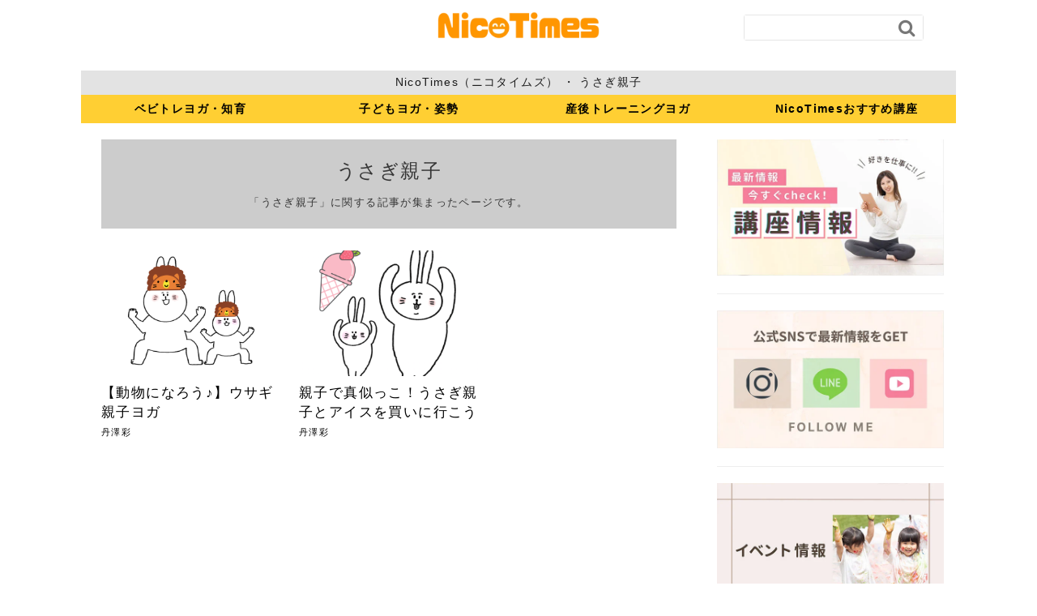

--- FILE ---
content_type: text/html; charset=utf-8
request_url: https://nicotimes.jp/tags/%E3%81%86%E3%81%95%E3%81%8E%E8%A6%AA%E5%AD%90
body_size: 7098
content:
<!DOCTYPE html>









<html>
  <head>
 <!-- Global site tag (gtag.js) - Google Analytics GA4 -->
<script async src="https://www.googletagmanager.com/gtag/js?id=G-MW302VNSQW"></script>
<script>
  window.dataLayer = window.dataLayer || [];
  function gtag(){dataLayer.push(arguments);}
  gtag('js', new Date());

  gtag('config', 'G-MW302VNSQW');
</script>

<!-- Global site tag (gtag.js) - Google Analytics UA  -->
<script async src="https://www.googletagmanager.com/gtag/js?id=UA-211559221-1"></script>
<script>
  window.dataLayer = window.dataLayer || [];
  function gtag(){dataLayer.push(arguments);}
  gtag('js', new Date());

  gtag('config', 'UA-211559221-1');
</script>


<meta name="google-site-verification" content="YMpvVOkU4bg2TiJaFS1Cevxa0V6uiG4DFJbGkuVSpd8" />


<!-- Facebook Pixel Code -->
<script>
!function(f,b,e,v,n,t,s)
{if(f.fbq)return;n=f.fbq=function(){n.callMethod?
n.callMethod.apply(n,arguments):n.queue.push(arguments)};
if(!f._fbq)f._fbq=n;n.push=n;n.loaded=!0;n.version='2.0';
n.queue=[];t=b.createElement(e);t.async=!0;
t.src=v;s=b.getElementsByTagName(e)[0];
s.parentNode.insertBefore(t,s)}(window, document,'script',
'https://connect.facebook.net/en_US/fbevents.js');
fbq('init', '160086796231282');
fbq('track', 'PageView');
</script>
<noscript><img height="1" width="1" style="display:none"
src="https://www.facebook.com/tr?id=160086796231282&ev=PageView&noscript=1"
/></noscript>
<!-- End Facebook Pixel Code -->

      
    <!-- headタグ内の上部に挿入されます -->

    <meta charset="UTF-8">
    <title>うさぎ親子 - NicoTimes（ニコタイムズ）</title>
    <link rel="stylesheet" href="//cdn.jsdelivr.net/fontawesome/4.7.0/css/font-awesome.min.css">
    <link rel="stylesheet" media="screen" href="https://cdn.clipkit.co/clipkit/stylesheets/application-1.0.css">
    
    
    <link rel="stylesheet" media="screen" href="https://cdn.clipkit.co/tenants/387/resources/assets/000/000/327/original/desktop_style.css?1635147382">
    
    
    <script src="https://cdn.clipkit.co/clipkit/javascripts/default-1.0.js"></script>
    <script src="https://cdn.clipkit.co/tenants/387/resources/assets/000/000/329/original/backtop.js?1635147383"></script>
    
    <link href="https://cdn.clipkit.co/tenants/387/sites/favicons/000/000/001/square/7ce87e1a-e7b7-4969-a2d5-31344343f3e1.png?1635149509" rel="shortcut icon" type="image/vnd.microsoft.icon">
    <link rel="apple-touch-icon" href="https://cdn.clipkit.co/tenants/387/sites/touch_icons/000/000/001/square/2d7b4713-a6e4-42cd-a5ff-ccd495e72900.png?1635149509">
    
  <link rel="canonical" href="https://nicotimes.jp/tags/%E3%81%86%E3%81%95%E3%81%8E%E8%A6%AA%E5%AD%90">
  <meta name="description" content="">
  <meta name="twitter:card" content="summary">
  <meta name="twitter:domain" content="nicotimes.jp">
  <meta name="twitter:title" content="うさぎ親子 - NicoTimes（ニコタイムズ）">
  <meta name="twitter:image" content="https://cdn.clipkit.co/clipkit/images/medium/missing.png">
  <meta name="twitter:description" content="">
  <meta property="og:site_name" content="NicoTimes（ニコタイムズ）">
  <meta property="og:title" content="うさぎ親子">
  <meta property="og:description" content="">
  <meta property="og:type" content="website">
  <meta property="og:url" content="https://nicotimes.jp/tags/%E3%81%86%E3%81%95%E3%81%8E%E8%A6%AA%E5%AD%90">
  <meta property="og:image" content="https://cdn.clipkit.co/clipkit/images/large/missing.png">

    <!-- headタグ内の下部に挿入されます -->

  <meta name="csrf-param" content="authenticity_token" />
<meta name="csrf-token" content="loCy2vaYZD9zwhkITS7IvWuJ8vZOcFwghTB7qenK4U8kbYOOqmzutjQoGPPGAW0cX8jN9k1TV2GjHgXxvwQ1kw" /><script>window.routing_root_path = '';
window.site_name = 'media';
I18n.defaultLocale = 'ja';
I18n.locale = 'ja';</script></head>

  <body class="device-desktop">
  <!-- bodyタグ内の上部に挿入されます -->

  
  <header>
    <div class="inner">
    
        
<!-- <div class="mypage">
            <a href="/mypage">マイページ</a>
        </div>
-->
        
        <div class="search-form">
            <form action="/search" role="search" class="navbar-form navbar-left navbar-input-group">
                <div class="form_area clearfix">
                    <input type="text" id="keyword-search" name="q" value="">
                    <button type="submit">
                        <span class="fa fa-search text-muted"></span>
                    </button>
                </div>
            </form>
        </div>
        
        
        <div class="logo_area">
        
            <p class="logo"><a href="https://nicotimes.jp/"><img src="https://cdn.clipkit.co/tenants/387/sites/logos/000/000/001/logo_sm/064daa7e-16bf-4bb3-a296-127310510fa2.png?1630661607" alt="NicoTimes（ニコタイムズ）" /></a></p>
        
        </div>
        
    </div>
    
<link href="https://cdnjs.cloudflare.com/ajax/libs/lightbox2/2.11.4/css/lightbox.css" rel="stylesheet">
<script src="https://ajax.googleapis.com/ajax/libs/jquery/3.6.0/jquery.min.js" defer></script>
<script src="https://cdnjs.cloudflare.com/ajax/libs/lightbox2/2.11.4/js/lightbox.min.js" defer type="text/javascript"></script>

    
</header>


  <center>
    <nav id="gnav">
      
<div style="width:100%;height:30px;background:#e3e3e3;">
  <center><span style="vertical-align:-50%;">NicoTimes（ニコタイムズ） ・ うさぎ親子 </span>
  </center></div> 

      
    

   <center> <ul>
<div style="width:100%;height:35px;background:#ffcf33;">
<center>

<li style="width:25%"><a href="https://nicotimes.jp/baby">ベビトレヨガ・知育</a></li>
<li style="width:25%"><a href="https://nicotimes.jp/child">子どもヨガ・姿勢</a></li>
<li style="width:25%"><a href="https://nicotimes.jp/Postpartum">産後トレーニングヨガ</a></li>
<li style="width:25%"><a href="https://nicotimes.jp/lesson"> NicoTimesおすすめ講座</a></li>　　
</center>


        
        
    </ul></center>
</nav>
    </center>



    <script>
      function getUrlVars() {
        var vars = [], max = 0, hash = "", array = "";
        var url = window.location.search;
        hash  = url.slice(1).split('&'); max = hash.length;
        for (var i = 0; i < max; i++) {
          array = hash[i].split('='); vars.push(array[0]); vars[array[0]] = array[1];
        }
        return vars;
      }
      var val = getUrlVars();
      if (val['q']) document.getElementById('nav-keyword-search').value = decodeURIComponent(val['q']).replace('+', ' ');
    </script>

    <div id="sb-site">
      <!--  noindex -->
<meta name="robots" content="noindex">

  



<div id="contents-body" class="clearfix">

    
    <div id="left_column">

        
        <main id="category">

                    
            <section class="category_name">
                <h1>うさぎ親子</h1>
                <p>「うさぎ親子」に関する記事が集まったページです。</p>
            </section>
            
            
            <section class="list-type01">

                
                
                    <ul class="article_list cleafix">
                        
                        
                        <li class="clearfix">
                            <a href="https://nicotimes.jp/child/mIEEy">
                                <div class="article_img" style="background-image: url(https://cdn.clipkit.co/tenants/387/articles/images/000/000/083/medium/d28fbf23-bb85-4901-90ca-8adaf32b880f.png?1646747397);"></div>
                                <h2 class="title">【動物になろう♪】ウサギ親子ヨガ</h2>
                                <p class="description"></p>
                                <p class="name">丹澤彩</p>
                            </a>
                        </li>
                        
                        <li class="clearfix">
                            <a href="https://nicotimes.jp/child/48C0P">
                                <div class="article_img" style="background-image: url(https://cdn.clipkit.co/tenants/387/articles/images/000/000/072/medium/82de2a16-8ad0-48ce-8bc4-76e1f66d13b6.png?1643090626);"></div>
                                <h2 class="title">親子で真似っこ！うさぎ親子とアイスを買いに行こう</h2>
                                <p class="description"></p>
                                <p class="name">丹澤彩</p>
                            </a>
                        </li>
                        
                        
                    </ul>
                <div class="clearfix paginate text-center"><div class="pull-right num-lines">2 件</div></div>
            </section>
            
    
        </main>
        

    </div>
    

    
    <div id="sidebar">
    
<!--
    
<p>
<a href="URL"><img src="" width="100%" alt=" "></a>
<br>

</p>


-->
    

 
<p>
<center>

<center>
<!-- banner -->
<table id="202" width="280"  border="0" cellpadding="0" cellspacing="0" >
<center>
  <tr>
    <td>
      <a href="https://nicotimes.jp/NicoTimes"><img src="https://cdn.clipkit.co/tenants/387/resources/assets/000/000/475/original/lesson_info.jpg?1725777009" width="280" alt="学びたい方へのおすすめ講座"></a>
      <hr>
    </td>
  </tr>
</center>
</table>


<!-- SNS Slice -->
<table id="201" width="280" height="168" border="0" cellpadding="0" cellspacing="0" bgcolor="#FFF0E8">
<center>
	<tr>
		<td colspan="3" bgcolor="#FFF0E8">
			<img src="https://cdn.clipkit.co/tenants/387/resources/assets/000/000/479/original/lesson_info_01.jpg?1725777886" width="280" alt=""></td>
	</tr>
	<tr>
		<td><a href="https://www.instagram.com/nicotimes.family/?hl=ja">
			<img src="https://cdn.clipkit.co/tenants/387/resources/assets/000/000/478/original/lesson_info_02.jpg?1725777885" width="98" alt=""></a></td>
		<td><a href="https://lin.ee/YWxd9Sw">
			<img src="https://cdn.clipkit.co/tenants/387/resources/assets/000/000/477/original/lesson_info_03.jpg?1725777885" width="84" alt=""></a></td>
		<td><a href="https://youtube.com/channel/UC0aLwrfM91wNq6bXUgLpNJQ">
			<img src="https://cdn.clipkit.co/tenants/387/resources/assets/000/000/476/original/lesson_info_04.png?1725777885" width="98" alt=""></a></td>
	</tr>
</center>
</table>

<!-- banner -->
<table id="202" width="280"  border="0" cellpadding="0" cellspacing="0" >
<center>
  <tr><td>
<hr>
<a href="https://nicotimes.jp/event"><img src="https://cdn.clipkit.co/tenants/387/resources/assets/000/000/473/original/lesson_event.jpg?1725777009" width="280" alt="イベント&講座"></a>
<hr>
<a href="https://nicotimes.jp/FIeSB"><img src="https://cdn.clipkit.co/tenants/387/resources/assets/000/000/472/original/lesson_teacher.jpg?1725777008" width="280" alt="ニコタイムズ講師紹介"></a>
<hr>
<a href="https://drive.google.com/file/d/1HPLAGjIZ223PpusafmemoPLfIZR6exMC/view?usp=drivesdk" target="_blank"><img src="https://cdn.clipkit.co/tenants/387/resources/assets/000/000/481/original/lesson_panf.jpg?1725955087" width="280" alt="NicoTimesとは？冊子紹介DL"></a><br>

</td></tr>
</center>
</table>
</center>

</center>
</p>
<br>
 



    
    <section>
        <h2 class="ttl mb10"><font size="4" style="font-family: 'ＭＳ ゴシック', 'MS Gothic', 'Osaka－等幅', Osaka-mono, monospace">人気記事ランキング</font></h2>

<div style="width:100%;height:1px;background:#997817;"></div>
<br> 
            <ul class="article_list">
                
                
                
            
                    <li class="clearfix">
                        <a href="/NicoTimes/ZcZVx">
                            <div class="thumb">
                                <span>1</span>
                                <img src="https://cdn.clipkit.co/tenants/387/item_images/images/000/005/786/square/33c78c03-5345-448c-973b-e962020a0462.jpg?1767937771" alt="&lt;2026年&gt;認定講師募集！" />
                            </div>
                            <div class="txt">
                                <h3 class="title">&lt;2026年&gt;認定講師募集！</h3>
                                <p class="author">ニコタイムズ</p>
                            </div>
                        </a>
                    </li>
                    
                
            
                    <li class="clearfix">
                        <a href="/NicoTimes/q7rmM">
                            <div class="thumb">
                                <span>2</span>
                                <img src="https://cdn.clipkit.co/tenants/387/item_images/images/000/000/134/square/2a6b6cae-6693-4d1e-9438-2769a38570f6.jpg?1752111752" alt="ベビトレヨガ資格講座" />
                            </div>
                            <div class="txt">
                                <h3 class="title">ベビトレヨガ資格講座</h3>
                                <p class="author">ニコタイムズ</p>
                            </div>
                        </a>
                    </li>
                    
                
            
                    <li class="clearfix">
                        <a href="/NicoTimes/owvPb">
                            <div class="thumb">
                                <span>3</span>
                                <img src="https://cdn.clipkit.co/tenants/387/item_images/images/000/004/965/square/e223bc7f-0462-4325-a42f-fbe5d26648c2.jpg?1733112516" alt="【新・活動支援コース】活動の仕方を基礎から学ぶ" />
                            </div>
                            <div class="txt">
                                <h3 class="title">【新・活動支援コース】活動の仕方を基礎から学ぶ</h3>
                                <p class="author">ニコタイムズ</p>
                            </div>
                        </a>
                    </li>
                    
                
            
                    <li class="clearfix">
                        <a href="/baby/xNq4L">
                            <div class="thumb">
                                <span>4</span>
                                <img src="https://cdn.clipkit.co/tenants/387/articles/images/000/000/043/square/c50bb6f1-99d5-42cf-80a8-313db5d18d10.png?1637322755" alt="10秒で完成！割り箸鉄砲で遊ぼう" />
                            </div>
                            <div class="txt">
                                <h3 class="title">10秒で完成！割り箸鉄砲で遊ぼう</h3>
                                <p class="author">丹澤彩</p>
                            </div>
                        </a>
                    </li>
                    
                
            
                    <li class="clearfix">
                        <a href="/Postpartum/KcGnd">
                            <div class="thumb">
                                <span>5</span>
                                <img src="" alt="〈産後ママ・妊婦さん必見〉産褥期にママがすべきこと" />
                            </div>
                            <div class="txt">
                                <h3 class="title">〈産後ママ・妊婦さん必見〉産褥期にママがすべきこと</h3>
                                <p class="author">飯野ともみ</p>
                            </div>
                        </a>
                    </li>
                    
                
                
            </ul>
   <li>more...</li>
    </section>

    
    
<!--
    
        
    <section>
        <h2 class="ttl mb10"><font size="4" style="font-family: 'ＭＳ ゴシック', 'MS Gothic', 'Osaka－等幅', Osaka-mono, monospace">クラシック新着記事</font></h2>

<div style="width:100%;height:1px;background:#997817;"></div>
<br> 

            <ul class="article_list">
                
    
                
            
  
                        <li class="clearfix">
                            <a href="https://nicotimes.jp/NicoTimes/ZcZVx">
                                <div class="article_img" style="background-image: url(https://cdn.clipkit.co/tenants/387/item_images/images/000/005/786/medium/33c78c03-5345-448c-973b-e962020a0462.jpg?1767937771);"></div>
                                <h2 class="title">&lt;2026年&gt;認定講師募集！</h2>
                                <p class="description"></p>
                                <p class="name">ニコタイムズ</p>
                            </a>
                        </li>
                        
                        <li class="clearfix">
                            <a href="https://nicotimes.jp/omUHp">
                                <div class="article_img" style="background-image: url(https://cdn.clipkit.co/tenants/387/articles/images/000/000/898/medium/22a6bf07-f93b-437b-97d8-42ba69801d02.jpg?1765432332);"></div>
                                <h2 class="title">【東京】ベビーヨガ＆キッズヨガが一度に体験できる！親子70組参加の年末スペシャルレッスン【ニコフェス】</h2>
                                <p class="description">0歳からキッズまで楽しめるベビーヨガ・キッズヨガ・産後ヨガが一度に体...</p>
                                <p class="name">ニコタイムズ</p>
                            </a>
                        </li>
                        
                        <li class="clearfix">
                            <a href="https://nicotimes.jp/VLlKz">
                                <div class="article_img" style="background-image: url(https://cdn.clipkit.co/tenants/387/item_images/images/000/000/568/medium/78990867-68cb-49b3-952b-ff46770b80dd.jpg?1635401493);"></div>
                                <h2 class="title">NicoTimesとは？</h2>
                                <p class="description">ヨガ資格講座、イベント開催、異業種コラボなど多方面で開催しています！</p>
                                <p class="name">ニコタイムズ</p>
                            </a>
                        </li>
                        
                        <li class="clearfix">
                            <a href="https://nicotimes.jp/C3gGY">
                                <div class="article_img" style="background-image: url(https://cdn.clipkit.co/tenants/387/articles/images/000/000/865/medium/2b043b2a-4570-441e-b06c-885ea5c38c00.jpg?1756698591);"></div>
                                <h2 class="title">神奈川大学で講座を開催させて頂きます！</h2>
                                <p class="description"></p>
                                <p class="name">ニコタイムズ</p>
                            </a>
                        </li>
                        
                        <li class="clearfix">
                            <a href="https://nicotimes.jp/NicoTimes/q7rmM">
                                <div class="article_img" style="background-image: url(https://cdn.clipkit.co/tenants/387/item_images/images/000/000/134/medium/2a6b6cae-6693-4d1e-9438-2769a38570f6.jpg?1752111752);"></div>
                                <h2 class="title">ベビトレヨガ資格講座</h2>
                                <p class="description"></p>
                                <p class="name">ニコタイムズ</p>
                            </a>
                        </li>
                        
                        <li class="clearfix">
                            <a href="https://nicotimes.jp/NicoTimes/WMwbO">
                                <div class="article_img" style="background-image: url(https://cdn.clipkit.co/tenants/387/item_images/images/000/000/417/medium/468f1a2b-67f8-432e-9d31-f0678d597809.jpg?1634096488);"></div>
                                <h2 class="title">子どもヨガ資格講座</h2>
                                <p class="description"></p>
                                <p class="name">ニコタイムズ</p>
                            </a>
                        </li>
                        
                        <li class="clearfix">
                            <a href="https://nicotimes.jp/NicoTimes/OkZTu">
                                <div class="article_img" style="background-image: url(https://cdn.clipkit.co/tenants/387/item_images/images/000/000/489/medium/66ef9ceb-4b58-4a29-98b8-6c5fce3242bf.jpg?1721350720);"></div>
                                <h2 class="title">産後トレーニングヨガ資格講座</h2>
                                <p class="description"></p>
                                <p class="name">ニコタイムズ</p>
                            </a>
                        </li>
                        
                        <li class="clearfix">
                            <a href="https://nicotimes.jp/NicoTimes/PfTPL">
                                <div class="article_img" style="background-image: url(https://cdn.clipkit.co/tenants/387/item_images/images/000/000/669/medium/335298a6-c8d0-4f7c-9312-f86ba466ac5e.jpg?1692388617);"></div>
                                <h2 class="title">乳幼児脳トレ資格講座</h2>
                                <p class="description"></p>
                                <p class="name">ニコタイムズ</p>
                            </a>
                        </li>
                        
                        <li class="clearfix">
                            <a href="https://nicotimes.jp/NicoTimes/XlmW3">
                                <div class="article_img" style="background-image: url(https://cdn.clipkit.co/tenants/387/item_images/images/000/003/788/medium/b47df553-8aaf-44e3-b682-4ea5ee1883fd.jpg?1765770007);"></div>
                                <h2 class="title">乳幼児の自己肯定感講座</h2>
                                <p class="description"></p>
                                <p class="name">ニコタイムズ</p>
                            </a>
                        </li>
                        
                        <li class="clearfix">
                            <a href="https://nicotimes.jp/NicoTimes/owvPb">
                                <div class="article_img" style="background-image: url(https://cdn.clipkit.co/tenants/387/item_images/images/000/004/965/medium/e223bc7f-0462-4325-a42f-fbe5d26648c2.jpg?1733112516);"></div>
                                <h2 class="title">【新・活動支援コース】活動の仕方を基礎から学ぶ</h2>
                                <p class="description"></p>
                                <p class="name">ニコタイムズ</p>
                            </a>
                        </li>
                        
                    

                <div class="clearfix paginate text-center"><div class="pull-right num-lines">135 件</div><ul class="pagination"><li class="prev disabled"><span class="fa fa-angle-double-left"></span></li><li class="page active"><a href="/tags/%E3%81%86%E3%81%95%E3%81%8E%E8%A6%AA%E5%AD%90">1</a></li><li class="page "><a rel="next" href="/tags/%E3%81%86%E3%81%95%E3%81%8E%E8%A6%AA%E5%AD%90?page=2">2</a></li><li class="page "><a href="/tags/%E3%81%86%E3%81%95%E3%81%8E%E8%A6%AA%E5%AD%90?page=3">3</a></li><li class="page gap disabled"><span>…</span></li><li class="next_page"><a rel="next" href="/tags/%E3%81%86%E3%81%95%E3%81%8E%E8%A6%AA%E5%AD%90?page=2"><span class="fa fa-angle-double-right"></span></a></li></ul></div>
                
            </ul>
   <div align="right">><a href="https://nicotimes.jp/allarticles">...クラシック新着記事をもっと見る</a></div>
    </section>

    

    
    <section>
        <h2 class="ttl mb10">おすすめの記事</h2>

            <ul class="article_list">
                
    
                
            
  
                        <li class="clearfix">
                            <a href="https://nicotimes.jp/NicoTimes/ZcZVx">
                                <div class="article_img" style="background-image: url(https://cdn.clipkit.co/tenants/387/item_images/images/000/005/786/medium/33c78c03-5345-448c-973b-e962020a0462.jpg?1767937771);"></div>
                                <h2 class="title">&lt;2026年&gt;認定講師募集！</h2>
                                <p class="description"></p>
                                <p class="name">ニコタイムズ</p>
                            </a>
                        </li>
                        
                        <li class="clearfix">
                            <a href="https://nicotimes.jp/omUHp">
                                <div class="article_img" style="background-image: url(https://cdn.clipkit.co/tenants/387/articles/images/000/000/898/medium/22a6bf07-f93b-437b-97d8-42ba69801d02.jpg?1765432332);"></div>
                                <h2 class="title">【東京】ベビーヨガ＆キッズヨガが一度に体験できる！親子70組参加の年末スペシャルレッスン【ニコフェス】</h2>
                                <p class="description">0歳からキッズまで楽しめるベビーヨガ・キッズヨガ・産後ヨガが一度に体...</p>
                                <p class="name">ニコタイムズ</p>
                            </a>
                        </li>
                        
                        <li class="clearfix">
                            <a href="https://nicotimes.jp/VLlKz">
                                <div class="article_img" style="background-image: url(https://cdn.clipkit.co/tenants/387/item_images/images/000/000/568/medium/78990867-68cb-49b3-952b-ff46770b80dd.jpg?1635401493);"></div>
                                <h2 class="title">NicoTimesとは？</h2>
                                <p class="description">ヨガ資格講座、イベント開催、異業種コラボなど多方面で開催しています！</p>
                                <p class="name">ニコタイムズ</p>
                            </a>
                        </li>
                        
                        <li class="clearfix">
                            <a href="https://nicotimes.jp/C3gGY">
                                <div class="article_img" style="background-image: url(https://cdn.clipkit.co/tenants/387/articles/images/000/000/865/medium/2b043b2a-4570-441e-b06c-885ea5c38c00.jpg?1756698591);"></div>
                                <h2 class="title">神奈川大学で講座を開催させて頂きます！</h2>
                                <p class="description"></p>
                                <p class="name">ニコタイムズ</p>
                            </a>
                        </li>
                        
                        <li class="clearfix">
                            <a href="https://nicotimes.jp/NicoTimes/q7rmM">
                                <div class="article_img" style="background-image: url(https://cdn.clipkit.co/tenants/387/item_images/images/000/000/134/medium/2a6b6cae-6693-4d1e-9438-2769a38570f6.jpg?1752111752);"></div>
                                <h2 class="title">ベビトレヨガ資格講座</h2>
                                <p class="description"></p>
                                <p class="name">ニコタイムズ</p>
                            </a>
                        </li>
                        
                        <li class="clearfix">
                            <a href="https://nicotimes.jp/NicoTimes/WMwbO">
                                <div class="article_img" style="background-image: url(https://cdn.clipkit.co/tenants/387/item_images/images/000/000/417/medium/468f1a2b-67f8-432e-9d31-f0678d597809.jpg?1634096488);"></div>
                                <h2 class="title">子どもヨガ資格講座</h2>
                                <p class="description"></p>
                                <p class="name">ニコタイムズ</p>
                            </a>
                        </li>
                        
                        <li class="clearfix">
                            <a href="https://nicotimes.jp/NicoTimes/OkZTu">
                                <div class="article_img" style="background-image: url(https://cdn.clipkit.co/tenants/387/item_images/images/000/000/489/medium/66ef9ceb-4b58-4a29-98b8-6c5fce3242bf.jpg?1721350720);"></div>
                                <h2 class="title">産後トレーニングヨガ資格講座</h2>
                                <p class="description"></p>
                                <p class="name">ニコタイムズ</p>
                            </a>
                        </li>
                        
                        <li class="clearfix">
                            <a href="https://nicotimes.jp/NicoTimes/PfTPL">
                                <div class="article_img" style="background-image: url(https://cdn.clipkit.co/tenants/387/item_images/images/000/000/669/medium/335298a6-c8d0-4f7c-9312-f86ba466ac5e.jpg?1692388617);"></div>
                                <h2 class="title">乳幼児脳トレ資格講座</h2>
                                <p class="description"></p>
                                <p class="name">ニコタイムズ</p>
                            </a>
                        </li>
                        
                        <li class="clearfix">
                            <a href="https://nicotimes.jp/NicoTimes/XlmW3">
                                <div class="article_img" style="background-image: url(https://cdn.clipkit.co/tenants/387/item_images/images/000/003/788/medium/b47df553-8aaf-44e3-b682-4ea5ee1883fd.jpg?1765770007);"></div>
                                <h2 class="title">乳幼児の自己肯定感講座</h2>
                                <p class="description"></p>
                                <p class="name">ニコタイムズ</p>
                            </a>
                        </li>
                        
                        <li class="clearfix">
                            <a href="https://nicotimes.jp/NicoTimes/owvPb">
                                <div class="article_img" style="background-image: url(https://cdn.clipkit.co/tenants/387/item_images/images/000/004/965/medium/e223bc7f-0462-4325-a42f-fbe5d26648c2.jpg?1733112516);"></div>
                                <h2 class="title">【新・活動支援コース】活動の仕方を基礎から学ぶ</h2>
                                <p class="description"></p>
                                <p class="name">ニコタイムズ</p>
                            </a>
                        </li>
                        
                    

                <div class="clearfix paginate text-center"><div class="pull-right num-lines">135 件</div><ul class="pagination"><li class="prev disabled"><span class="fa fa-angle-double-left"></span></li><li class="page active"><a href="/tags/%E3%81%86%E3%81%95%E3%81%8E%E8%A6%AA%E5%AD%90">1</a></li><li class="page "><a rel="next" href="/tags/%E3%81%86%E3%81%95%E3%81%8E%E8%A6%AA%E5%AD%90?page=2">2</a></li><li class="page "><a href="/tags/%E3%81%86%E3%81%95%E3%81%8E%E8%A6%AA%E5%AD%90?page=3">3</a></li><li class="page gap disabled"><span>…</span></li><li class="next_page"><a rel="next" href="/tags/%E3%81%86%E3%81%95%E3%81%8E%E8%A6%AA%E5%AD%90?page=2"><span class="fa fa-angle-double-right"></span></a></li></ul></div>
                
            </ul>

    </section>
    
    
    
    
    <section>
        <h2 class="ttl mb10">人気のキーワード</h2>
            <ul class="tag_list clearfix">
                
                
                    
                        <li><a href="/tags/%E3%83%99%E3%83%93%E3%83%88%E3%83%AC%E3%83%A8%E3%82%AC">ベビトレヨガ (35)</a></li>
                    
                        <li><a href="/tags/%E5%AD%90%E3%81%A9%E3%82%82%E3%83%A8%E3%82%AC">子どもヨガ (25)</a></li>
                    
                        <li><a href="/tags/%E8%A6%AA%E5%AD%90%E3%82%A4%E3%83%99%E3%83%B3%E3%83%88">親子イベント (7)</a></li>
                    
                        <li><a href="/tags/NicoTimes">NicoTimes (5)</a></li>
                    
                        <li><a href="/tags/%E3%83%8B%E3%82%B3%E3%82%BF%E3%82%A4%E3%83%A0%E3%82%BA">ニコタイムズ (8)</a></li>
                    
                        <li><a href="/tags/%E3%83%A8%E3%82%AC%E8%B3%87%E6%A0%BC">ヨガ資格 (7)</a></li>
                    
                        <li><a href="/tags/%E3%83%A8%E3%82%AC%E8%B3%87%E6%A0%BC%E3%82%B9%E3%82%AF%E3%83%BC%E3%83%AB">ヨガ資格スクール (1)</a></li>
                    
                        <li><a href="/tags/%E8%A6%AA%E5%AD%90%E3%83%A8%E3%82%AC">親子ヨガ (10)</a></li>
                    
                
            </ul>
            
            
            
    </section>
    
    
    
    
    <section>
        <h2 class="ttl mb10">人気のライター</h2>
            <ul class="user_list">
                
                
                
            
                    <li class="clearfix">
                        <a href="/authors/o9KiQ">
                            <div class="thumb"><img src="https://cdn.clipkit.co/tenants/387/users/images/000/000/001/avater_lg/13fe574b-4835-438b-bec2-5496dcd534ee.jpg?1631842381" alt="ニコタイムズ" /></div>
                            <div class="txt">
                                <h3 class="name">ニコタイムズ</h3>
                                <p class="info"></p>
                            </div>
                        </a>
                    </li>
                    
                
            
                    <li class="clearfix">
                        <a href="/authors/EyRTu">
                            <div class="thumb"><img src="https://cdn.clipkit.co/tenants/387/users/images/000/000/006/avater_lg/759eed37-fad2-4d41-9b5d-b47f12faff5e.jpg?1636348718" alt="飯野ともみ" /></div>
                            <div class="txt">
                                <h3 class="name">飯野ともみ</h3>
                                <p class="info">ニコタイムズ養成講師　ベビトレヨガ/子どもヨガ/産後トレーニングヨガ</p>
                            </div>
                        </a>
                    </li>
                    
                
            
                    <li class="clearfix">
                        <a href="/authors/ARTO5">
                            <div class="thumb"><img src="https://cdn.clipkit.co/tenants/387/users/images/000/000/004/avater_lg/3b32f44f-c837-45f8-8639-b986c8b4859a.jpg?1635391563" alt="丹澤彩" /></div>
                            <div class="txt">
                                <h3 class="name">丹澤彩</h3>
                                <p class="info">ニコタイムズ養成講師
ベビトレヨガ／産後トレーニングヨガ</p>
                            </div>
                        </a>
                    </li>
                    
                
                
            </ul>
    </section>
    
-->

</div>

    
</div>


    </div>

    <div id="backtop">
  <a href="#">TOP</a>
</div>

<footer>

    <div class="inner">

        
        <div class="top">
        
            
            <div class="utility clearfix">
            
                
                    <div class="link-list">
                        <ul>
                        <li class="subhead"><a href="https://nicotimes.jp/baby">ベビトレヨガ・知育</a></li>
                        
                            
                        </ul>
                    </div>
                
                    <div class="link-list">
                        <ul>
                        <li class="subhead"><a href="https://nicotimes.jp/child">子どもヨガ・姿勢</a></li>
                        
                            
                        </ul>
                    </div>
                
                    <div class="link-list">
                        <ul>
                        <li class="subhead"><a href="https://nicotimes.jp/Postpartum">産後トレーニングヨガ</a></li>
                        
                            
                        </ul>
                    </div>
                
                    <div class="link-list">
                        <ul>
                        <li class="subhead"><a href="https://nicotimes.jp/NicoTimes">NicoTimesおすすめ講座</a></li>
                        
                            
                        </ul>
                    </div>
                
                
            </div>
            
            
        </div>
        

        
        <div class="bottom clearfix">
            <div class="logo"><a href="https://nicotimes.jp/"><img src=https://cdn.clipkit.co/tenants/387/sites/logos/000/000/001/logo_sm/064daa7e-16bf-4bb3-a296-127310510fa2.png?1630661607 alt="NicoTimes（ニコタイムズ）" /></a></div>
            <div class="corporate">
                <ul>
                    <li><a href="https://nicotimes.jp/">トップページ</a></li>

                    <li><a href="https://nicotimes.jp/company">運営会社</a></li>
                    <li><a href="https://nicotimes.jp/term">利用規約</a></li>
                    <li><a href="https://nicotimes.jp/privacy">個人情報保護方針</a></li>
                    <li><a href="https://nicotimes.jp/contact">お問い合わせ</a></li>

                </ul>
            </div>
            
            <div class="sns">  
            
         <small>NicoTimes（ニコタイムズ） ・ うさぎ親子 </small>
<!--         <small>ヨガでママと子どもたちをハッピーに！親子の心と身体を元気にする、
ベビトレヨガ・こどもヨガ・産後トレーニングヨガ、などのおすすめ情報サイトです！</small>
  
                     
                <ul>
                  
                  <li>NicoTimes（ニコタイムズ）の記事はソーシャルメディアでも配信中。<br>今すぐフォローして最新情報をチェック！</li>
                  <li><a href=""><i class="fa fa-facebook-f"></i></a></li>
<li><a href=""><i class="fa fa-instagram"></i></a></li>    
                  <li><a href=""><i class="fa fa-rss-square"></i></a></li>   
-->
                </ul>
                
            </div>
            
        </div>
        
        
    </div>
    
    
    
    <small>
      <span>&copy;</span>2021 NicoTimes（ニコタイムズ）. All Rights Reserved.
    </small>
    
</footer>


    <script src="https://cdn.clipkit.co/clipkit/javascripts/application-1.0.js" async></script>
    <script src="https://cdnjs.cloudflare.com/ajax/libs/object-fit-images/3.2.3/ofi.js"></script>
    
  <!-- bodyタグ内の下部に挿入されます -->

  <script src="//cdn.clipkit.co/clipkit_assets/beacon-414f23f8ff2b763f9a6861cc093f7ad22529a6ba44cd8cf474410fb416eaa182.js" async="async" id="clipkit-beacon" data-page-type="tag" data-page-id="86" data-domain="nicotimes.jp" data-url="/tags/%E3%81%86%E3%81%95%E3%81%8E%E8%A6%AA%E5%AD%90" data-href="https://nicotimes.jp/media/beacon"></script><script async="async" data-label="saas" src="//b.clipkit.co/"></script>

<!--Clipkit(R) v14.23.1-20260121 Copyright (C) 2026 VECTOR Inc.-->

</body>
</html>




--- FILE ---
content_type: text/css
request_url: https://cdn.clipkit.co/tenants/387/resources/assets/000/000/327/original/desktop_style.css?1635147382
body_size: 5116
content:
html,body,div,span,applet,object,iframe,h1,h2,h3,h4,h5,h6,p,blockquote,pre,a,abbr,acronym,address,big,cite,code,del,dfn,em,img,ins,kbd,q,s,samp,small,strike,strong,sub,sup,tt,var,b,u,i,center,dl,dt,dd,ol,ul,li,fieldset,form,label,legend,table,caption,tbody,tfoot,thead,tr,th,td,article,aside,canvas,details,embed,figure,figcaption,footer,header,hgroup,menu,nav,output,ruby,section,summary,time,mark,audio,video{margin:0;padding:0;border:0;font-size:100%;font:inherit;vertical-align:baseline}article,aside,details,figcaption,figure,footer,header,hgroup,menu,nav,section{display:block}body{line-height:1}ol,ul{list-style:none}blockquote,q{quotes:none}blockquote:before,blockquote:after,q:before,q:after{content:'';content:none}table{border-collapse:collapse;border-spacing:0}.clearfix:after{content:"";clear:both;height:0}.cover{margin:0}a{outline:none}a:focus{outline:none}a{margin:0;padding:0;background:transparent;vertical-align:baseline;font-size:100%;text-decoration:none}a:hover,a:focus{opacity:.8}html{margin:0;padding:0;outline:0;border:0;background:transparent;vertical-align:baseline;font-size:100%}body{font-size:.875rem;font-family:helvetica, Meiryo, "ヒラギノ角ゴ Pro W3", "Hiragino Kaku Gothic Pro", "ＭＳ Ｐゴシック", Arial, Sans-serif;color:#1b1b1b;min-width:1030px;letter-spacing:.1em}#contents-body{width:1030px;margin:20px auto 100px}#left_column{float:left;width:710px}img{max-width:100%}li{word-wrap:break-word;word-break:break-all;list-style:none}.top_culumn__wrapper{display:-webkit-box;display:-ms-flexbox;display:flex;-webkit-box-pack:center;-ms-flex-pack:center;justify-content:center;-ms-flex-wrap:wrap;flex-wrap:wrap;-webkit-box-orient:vertical;-webkit-box-direction:normal;-ms-flex-direction:column;flex-direction:column}img.ofi{object-fit:cover;width:100%;height:240px;font-family:"object-fit: cover"}header{width:100%;background:#fff;margin-bottom:10px;height:76.52px}header .inner{width:1030px;height:63px;margin:0 auto;position:relative}header .inner .mypage{position:absolute;top:30%;left:1%;border:solid #e6e6e6 1px;border-radius:3px}header .inner .mypage a{line-height:2;padding:0 10px}header .inner .mypage a:before{content:"\f054";font-size:.8rem;font-family:FontAwesome;margin-right:5px;height:30px;color:#ff4b59}header .inner .search-form{position:absolute;top:0;bottom:0;right:0;margin:auto}header .inner .search-form .form_area{border:solid #e6e6e6 1px;border-radius:3px}header .inner .search-form .form_area input{width:180px;height:30px;padding:0 12px;float:left;border:none}header .inner .search-form .form_area button{float:right;display:block;height:30px;width:40px;background:#fff;border:none;font-size:1.4rem}header .inner .logo_area{width:200px;position:absolute;top:10px;left:0;right:0;bottom:0;margin:auto}header .inner .logo_area .logo{width:100%}header .inner .logo_area .logo a{display:block}header .inner .logo_area .catchcopy{font-size:1.2rem;font-weight:bold;padding-left:15px;vertical-align:middle;display:table-cell}#gnav{width:1080px;margin:0 auto;background:#ffd454}#gnav ul{display:-webkit-box;display:-ms-flexbox;display:flex;justify-content:center;-webkit-justify-content:center;-ms-justify-content:center;flex-wrap:wrap;-webkit-box-orient:horizontal;-webkit-box-direction:normal;-ms-flex-flow:row wrap;flex-flow:row wrap}#gnav ul li{float:left;width:19.0%;text-align:center}#gnav ul li:hover a{color:white}#gnav ul li a{display:block;width:100%;padding:10px 0;transition:all .2s ease-in;font-weight:bold}#gnav ul li:hover .cat_nav{max-height:9999px;opacity:1}#gnav ul li .cat_nav{transition:all .2s ease-in;max-height:0;opacity:0;overflow:hidden;width:1030px;left:0;right:0;margin:auto;text-align:center;position:absolute;background:#fcfcfc;z-index:5}#gnav ul li .cat_nav .child{float:left;width:20%;padding:30px}#gnav ul li .cat_nav .child ul li{display:block;margin-bottom:15px;width:100%;float:none;text-align:left;font-size:.75rem}#gnav ul li .cat_nav .child ul li.parent{font-size:.9375rem;font-weight:700}#gnav ul li .cat_nav .child ul li a,#gnav ul li .cat_nav .child ul li a:hover{border:none;padding:0}#gnav ul li .cat_nav .article{float:right;width:80%;padding:30px;border:none;border-left:solid #eee 1px}#gnav ul li .cat_nav .article ul{margin-bottom:30px}#gnav ul li .cat_nav .article ul li{width:238px;margin-right:23px;float:left;text-align:left}#gnav ul li .cat_nav .article ul li:last-child{margin-right:0}#gnav ul li .cat_nav .article ul li .img{width:100%;height:165px;background-size:cover;background-position:center;margin-bottom:8px}#gnav ul li .cat_nav .article ul li .title{margin-bottom:3px;font-size:1.03125rem;line-height:1.5}#gnav ul li .cat_nav .article ul li .description{font-size:.75rem;overflow:hidden;margin-bottom:5px;line-height:1.5}#gnav ul li .cat_nav .article ul li .name{font-size:.6875rem}#gnav ul li .cat_nav .article a,#gnav ul li .cat_nav .article a:hover{border:none;padding:0}#gnav ul li .cat_nav .article .more{width:270px;margin:0 auto}#gnav ul li .cat_nav .article .more a{display:block;width:100%;color:#1b1b1b;border:solid #1b1b1b 1px;font-size:1rem;padding:15px 0 10px}#gnav ul li .cat_nav .article .more a:hover{background:#1b1b1b;color:#fff}section.list-type01 .ttl{font-size:1.25rem;font-weight:700;min-height:34px;line-height:1.8;margin:0 0 20px}section.list-type01 .ttl span{color:#999;margin-right:5px}section.list-type01 .ttl .date{display:block;float:right;font-size:1.125rem;color:#888;font-weight:400}section.list-type01 ul.article_list{display:inline-block}section.list-type01 ul.article_list li{float:left;width:221px;word-wrap:break-word;word-break:break-all;display:block;margin-bottom:30px;margin-right:23px}section.list-type01 ul.article_list li a:after{clear:both;content:"";display:table}section.list-type01 ul.article_list li .article_img{margin-bottom:8px;position:relative;top:0;left:0;height:155px;background-size:cover;background-position:center}section.list-type01 ul.article_list li .title{margin-bottom:3px;font-size:1.03125rem;line-height:1.5}section.list-type01 ul.article_list li .description{font-size:.75rem;overflow:hidden;margin-bottom:5px;line-height:1.5;width:216px}section.list-type01 ul.article_list li .name{font-size:.6875rem}section.list-type01 ul.article_list li:nth-child(3n){margin-right:0}section.list-type01 ul.article_list li:nth-child(3n+1){clear:both}section.list-type01 ul.article_list li:after{clear:both;content:"";display:table}section.list-type02 .ttl{font-size:.9375rem;font-weight:700;line-height:1.8;margin:0 0 10px}section.list-type02 ul.article_list li{word-wrap:break-word;word-break:break-all;display:block;margin-bottom:15px}section.list-type02 ul.article_list li a:after{clear:both;content:"";display:table}section.list-type02 ul.article_list li .article_img{margin-bottom:8px;position:relative;top:0;left:0;width:60px;height:60px;background-size:cover;background-position:center;float:left}section.list-type02 ul.article_list li .info{width:calc(100% - 70px);float:right}section.list-type02 ul.article_list li .info .title{line-height:1.5}section.list-type02 ul.article_list li .info .description{font-size:.6875rem;color:#1b1b1b;margin-bottom:5px;padding:5px 0;overflow:hidden;white-space:nowrap;text-overflow:ellipsis}section.list-type02 ul.article_list li .info .name,section.list-type02 ul.article_list li .info .date{font-size:.6875rem}.top_column{margin-bottom:30px}.top_column ul{margin:0 auto;width:1080px !important}.top_column ul:after{clear:both;content:"";display:table}.top_column ul li{width:360px;float:left}.top_column ul li:last-child{margin-right:0}.top_column ul li a{display:block;position:relative;color:#fff;font-size:1rem;font-weight:700;height:100%}.top_column ul li a .img{width:100%;height:240px;display:-webkit-box;display:-ms-flexbox;display:flex;-webkit-box-pack:center;-ms-flex-pack:center;justify-content:center;margin-bottom:8px}.top_column ul li .data{width:100%;margin:0;padding:0;z-index:2;color:white;top:181px;height:60px;position:absolute;background-color:rgba(0,0,0,0.5)}.top_column ul li .data .data_wrapper{margin-top:5px}.top_column ul li .data:after{clear:both;content:"";display:table}.top_column ul li .data .title{color:white;line-height:1.3;overflow:hidden;padding:4px 8px;font-size:1.2rem;font-weight:600;display:-webkit-box;-webkit-box-orient:vertical;overflow:hidden}.top_column ul li .data .description{color:#1b1b1b;font-weight:normal;font-size:.9rem;line-height:1.4;margin-bottom:12px}.top_column ul li .data .category{color:#1b1b1b;overflow:hidden;font-size:0.7875rem;font-weight:400;float:left;border:solid #000 1px;padding:3px 5px 4px}.top_column ul li .data .data_published_at{color:#1b1b1b;overflow:hidden;font-size:0.8rem;font-weight:400;float:right;line-height:1.4}.top_column ul li .data span{display:inline-block;border-radius:20px;padding:6px 18px;margin-bottom:8px;font-size:.84375rem;font-weight:400;color:#1b1b1b}.top_column ul li .data span.hot{background-color:#063893}.top_column ul li .data span.new{background-color:#c19f5b}.top_column ul li:first-child .data,.top_column ul li:last-child .data{z-index:2}main#index{padding-top:10px}.container{padding-top:30px;padding-bottom:30px}.page-header h1{margin-bottom:10px;padding-bottom:5px}.page-header+p{margin-bottom:15px}#form{margin-bottom:50px}li.favo a{background:#ea7baf;color:#fff;display:block;font-size:10.5px;height:20px;line-height:20px;border-radius:4px;padding:0 8px;font-family:Helvetica, Arial, "hiragino kaku gothic pro",meiryo,"ms pgothic",sans-serif}main#article .info .eyecatch{text-align:center}main#article .info .eyecatch img{width:100%}main#article .info .title{margin:-36px 24px 10px}main#article .info .title h1{display:inline;margin:-30px 0 10px;color:#fff;background-color:rgba(0,0,0,0.7);font-size:1.75rem;line-height:1.8;overflow:hidden;padding:5px}main#article .info .description{margin-bottom:10px;font-size:.8125rem;line-height:1.8;color:#363636;word-wrap:break-word}main#article .writer{background:#e6e6e6;height:90px;padding:20px;margin-bottom:20px}main#article .writer ul{display:table}main#article .writer ul li{display:table-cell;vertical-align:middle}main#article .writer ul li .img{width:48px;height:48px;border-radius:3px;margin-right:10px}main#article .writer ul li .name{color:#1b1b1b;font-size:.875rem;line-height:1.2;margin-bottom:5px}main#article .writer ul li .date{display:inline-block;letter-spacing:normal;color:#363636;font-size:.75rem}main#article .writer ul li a:after{content:"";margin:0}main#article .writer ul li .fb{display:block;padding:5px}main#article .writer ul li:nth-child(2){width:160px}main#article .writer ul li:nth-child(n+3){padding-left:10px}main#article .writer ul li.fb a,main#article .writer ul li.twitter a,main#article .writer ul li.hatena a,main#article .writer ul li.pint a{color:#fff;padding:5px 10px;text-align:center;display:block;width:100%;letter-spacing:-.4em;border-radius:5px}main#article .writer ul li.fb a i,main#article .writer ul li.twitter a i,main#article .writer ul li.hatena a i,main#article .writer ul li.pint a i{display:inline-block;vertical-align:middle;letter-spacing:0;margin-right:5px}main#article .writer ul li.fb a span,main#article .writer ul li.twitter a span,main#article .writer ul li.hatena a span,main#article .writer ul li.pint a span{display:inline-block;vertical-align:middle;letter-spacing:0}main#article .writer ul li.fb a{background:#4267b2}main#article .writer ul li.twitter a{background:#1b95e0}main#article .writer ul li.hatena a{background:#00a4de;padding:0 10px 0 5px}main#article .writer ul li.pint a{background:#e60023}main#article .writer ul li.hatena a img{width:23px;display:inline-block;vertical-align:middle}main#article .toc{background:#e6e6e6;width:auto;min-width:50%}main#article .toc .ttl{text-align:center;line-height:1.4;font-size:1.125rem;font-weight:700}main#article .toc ul li{line-height:1.6}main#article h2,main#article h3{font-weight:700;line-height:1.4}main#article h2{padding:6px 0 0;font-size:1.5rem;display:inline;border-bottom:1px solid #c19f5b}main#article h3{margin-bottom:15px;padding:5px 0;font-size:1.25rem}main#article .article-item.item_heading{padding-bottom:0}main#article .article-item{word-break:break-all}main#article .article-item .media .pull-sm-left{margin-bottom:5px}main#article .article-item .media .pull-sm-left .inline-image{width:550px;height:auto}main#article .article-item .media .pull-sm-left .inline-image .item-image{max-width:550px;height:auto}main#article .article-item .media .media-body .media-heading{font-size:.875rem;font-weight:700;line-height:1.6}main#article .article-item .media .media-body .item-comment{border-left:none;padding:0;margin:0;color:#363636;line-height:1.8}main#article .article-item .item-body,main#article .article-item .item-body-hbr{line-height:2.2}main#article .item_interview_left,main#article .item_interview_right{line-height:1.7;font-size:1rem}main#article .item_interview_left .img,main#article .item_interview_right .img{width:60px;height:60px;background-size:cover;background-position:center;border-radius:50%;overflow:hidden}main#article .item_interview_left .name,main#article .item_interview_right .name{padding-top:5px;margin-bottom:5px;font-weight:bold}main#article .item_interview_left .text,main#article .item_interview_right .text{width:635px}main#article .item_interview_left .comment,main#article .item_interview_right .comment{position:relative;padding:20px;border:1px solid #dcdcdc;border-radius:2px}main#article .item_interview_left .comment:before,main#article .item_interview_right .comment:before{position:absolute;top:-1px;content:"";border:8px solid transparent;border-top:8px solid #dcdcdc}main#article .item_interview_left .comment:after,main#article .item_interview_right .comment:after{position:absolute;top:0;content:"";border:6px solid transparent;border-top:6px solid #fff}main#article .item_interview_left .img{float:left}main#article .item_interview_left .name{text-align:left;margin-left:5px}main#article .item_interview_left .text{float:right}main#article .item_interview_left .comment:before{left:-9px}main#article .item_interview_left .comment:after{left:-6px}main#article .item_interview_right .img{float:right}main#article .item_interview_right .name{text-align:right;margin-right:5px}main#article .item_interview_right .text{float:left}main#article .item_interview_right .comment:before{right:-9px}main#article .item_interview_right .comment:after{right:-6px}main#article .item_image_rich .img{text-align:center}main#article .item_image_rich .img img{max-width:100%;height:auto}main#article .item_richtext_gray .gray{background-color:#f1f1f1;padding:20px;line-height:1.8}aside{float:left;width:710px;margin-right:50px}aside section.sns{width:100%;height:160px;margin:0 auto 10px;color:#ffae00;display:table;background-color:#dedede;background-size:50% auto;-webkit-backface-visibility:hidden;backface-visibility:hidden}aside section.sns .img{display:table-cell;background-size:cover;background-position:center;width:40%;height:100%}aside section.sns .data{padding:25px 10px 22px;text-align:center;font-size:1.6rem;display:table-cell;vertical-align:middle}aside section.sns .data p.mincho{font-size:3.7rem;transform:rotate(-3deg)}aside section.sns .data .btn{margin:15px auto 0;line-height:0;text-align:center;display:block;padding:0}aside section.sns .data .btn li{display:inline-block;vertical-align:top}aside section.sns .data .btn li a:after{content:"";margin:0}aside section.sns .data .btn li.fb a,aside section.sns .data .btn li.twitter a,aside section.sns .data .btn li.hatena a,aside section.sns .data .btn li.pint a{color:#fff;padding:5px 10px;text-align:center;display:block;width:100%;letter-spacing:-.4em;border-radius:5px}aside section.sns .data .btn li.fb a i,aside section.sns .data .btn li.twitter a i,aside section.sns .data .btn li.hatena a i,aside section.sns .data .btn li.pint a i{display:inline-block;vertical-align:middle;letter-spacing:0;margin-right:5px}aside section.sns .data .btn li.fb a span,aside section.sns .data .btn li.twitter a span,aside section.sns .data .btn li.hatena a span,aside section.sns .data .btn li.pint a span{display:inline-block;vertical-align:middle;letter-spacing:0}aside section.sns .data .btn li.fb a{background:#4267b2}aside section.sns .data .btn li.twitter a{background:#1b95e0}aside section.sns .data .btn li.hatena a{background:#00a4de;padding:0 10px 0 5px}aside section.sns .data .btn li.pint a{background:#e60023}aside section.sns .data .btn li.hatena a img{width:23px;display:inline-block;vertical-align:middle}aside section.report{text-align:right;font-size:.6875rem;margin-bottom:12px}aside section.report a{color:#999}aside section.tags{margin-bottom:20px}aside section.tags ul{background-color:#e6e6e6;padding:15px 20px 8px}aside section.tags ul li{float:left;margin:0 7px 7px 0;padding:5px;font-size:.78125rem;background-color:#fff;vertical-align:middle;border:1px solid #e0e0e0;border-radius:3px}main#category section.category_name,main#category section.tags_name,main#tags section.category_name,main#tags section.tags_name{margin-bottom:27px;padding:20px 23px 22px;color:#363636;background-color:#cccccc;text-align:center}main#category section.category_name h1,main#category section.tags_name h1,main#tags section.category_name h1,main#tags section.tags_name h1{font-size:1.5rem;line-height:1.6;margin-bottom:10px}main#category section.category_name p,main#category section.tags_name p,main#tags section.category_name p,main#tags section.tags_name p{line-height:1.6;font-size:.8125rem;text-align:center}main#user .user_prof .photo{width:110px;height:110px;float:left}main#user .user_prof .info{width:calc(100% - 130px);float:right}main#user .user_prof .info h1{font-size:1.5rem;padding-top:5px}main#user .user_prof .info p{padding:10px 0 15px;font-size:.9375rem;line-height:1.6;color:#363636;word-wrap:break-word}main#user .user_prof .info .follow-btn{margin-bottom:0}main#user .user_prof .info .follow-btn a{border:solid #606060 1px;border-radius:5px;padding:3px 10px;display:inline-block}main#user .utility p{border-left:1px solid #606060;border-right:1px solid #606060;padding:5px 15px;float:left}main#user .utility p .num{font-weight:700;font-size:1rem;margin-left:10px}main#page section h1{margin-bottom:10px;padding:10px 0;font-size:1.625rem;border-bottom:3px solid #606060}main#page section ul.cat_list{width:1030px;margin:0 auto;padding:16px}main#page section ul.cat_list li{width:320px;min-height:260px;float:left;margin-bottom:16px;border:1px solid #606060}main#page section ul.cat_list li:nth-child(3n-1){margin:0 16px 16px 16px;background:#efefef}.page-header{padding-top:0px}.page-header h1{margin-bottom:10px;padding-bottom:5px;font-size:25px}.message{margin-bottom:30px}.message p{margin-bottom:1em}.about{margin-bottom:50px}.about table{border-collapse:collapse;width:100%}.about table tr:nth-child(odd){background:#e6e6e6}.about table th{width:7em;padding:15px}.about table td{padding:15px}#sidebar{width:270px;float:right}#sidebar section{margin-bottom:30px}#sidebar section .ttl{font-size:1.125rem;font-weight:700;min-height:34px;line-height:1.8}#sidebar section ul.article_list li,#sidebar section ul.user_list li{margin-bottom:10px;padding-bottom:10px;border-bottom:1px dotted #ddd;line-height:1.4}#sidebar section ul.article_list:first-child,#sidebar section ul.user_list:first-child{border-top:1px dotted #ddd;padding-top:10px}#sidebar section ul.article_list .thumb,#sidebar section ul.user_list .thumb{float:left;margin-right:10px;width:70px;height:70px;background-size:cover;background-position:center}#sidebar section ul.article_list .thumb span,#sidebar section ul.user_list .thumb span{font-size:.9375rem;background:#c19f5b;position:absolute;z-index:1;width:24px;height:24px;line-height:1;padding:5px;text-align:center;color:#1b1b1b}#sidebar section ul.article_list .thumb img,#sidebar section ul.user_list .thumb img{width:100%}#sidebar section ul.article_list .txt .title,#sidebar section ul.user_list .txt .title{height:38px;margin-bottom:16px;overflow:hidden;font-size:.8125rem}#sidebar section ul.article_list .txt .author,#sidebar section ul.user_list .txt .author{font-size:.6875rem}#sidebar section ul.article_list .txt .name,#sidebar section ul.user_list .txt .name{font-size:.9rem;overflow:hidden;margin-bottom:5px}#sidebar section ul.article_list .txt .info,#sidebar section ul.user_list .txt .info{height:48px;font-size:.6875rem;overflow:hidden}#sidebar section ul.tag_list{background:#e6e6e6;padding:15px 20px 8px}#sidebar section ul.tag_list li{float:left;margin:0 7px 7px 0;padding:5px;font-size:.78125rem;background-color:#fff;vertical-align:middle}#sidebar section ul.tag_list li:before{content:"#";margin-right:1px}#sidebar section .more{display:block;color:#666;letter-spacing:.1em;padding:12px 0;font-size:.75rem;text-align:right;margin-bottom:20px}#sidebar section .more a:after{content:"\f105";font-family:FontAwesome;margin-left:5px}.paginate .num-lines{display:none}ul.pagination li{font-size:1.2rem}ul.pagination li a{margin-right:15px;width:40px;height:40px;border:solid #1b1b1b 1px;border-radius:0px !important}ul.pagination li a:hover{border:solid #1b1b1b 1px;background:#1b1b1b;color:#fff}ul.pagination li.disabled a{border:solid #1b1b1b 1px}ul.pagination li.disabled a span{color:#1b1b1b}ul.pagination li.disabled a:hover{border:solid #1b1b1b 1px}ul.pagination .active a,ul.pagination .active a:hover{color:#c19f5b;background:#1b1b1b;border:solid #1b1b1b 1px}#page{padding:15px;line-height:2.2}#page section{margin-bottom:20px}#page .ttl{line-height:1.6;font-size:1.6rem}#page h1{margin-bottom:10px;padding-bottom:5px;border-bottom:solid #606060 3px;width:100%}#page h2{display:inline-block;border-bottom:solid #c19f5b 1px;margin:0 0 8px;padding-top:10px}#page .list-type03{padding-left:30px}#page .decimal,#page .decimal li{list-style:decimal}#page .disc{padding-left:10px}#page .disc li{display:table}#page .disc li:before{content:"●";display:table-cell;width:7px;height:7px;color:#e83929;padding-right:8px;vertical-align:middle;font-size:6px}#page .align-right{text-align:right}.page-header{margin:0 0 20px 0}footer{background-color:#dedede}footer a,footer a:hover{color:#3d3d3d}footer .inner{width:1030px;margin:0 auto}footer .inner .top .utility{font-size:.75rem;padding-top:15px}footer .inner .top .utility .link-list{display:inline-block;vertical-align:top;margin:10px 15px}footer .inner .top .utility .link-list .subhead{font-size:.9375rem;font-weight:700;color:#3d3d3d;margin-bottom:15px}footer .inner .top .utility .link-list ul{width:138px}footer .inner .top .utility .link-list ul li{margin:0 0 13px 0;line-height:1.4}footer .inner .bottom{padding:15px 0;border-top:1px solid #ffae00;border-bottom:1px solid #ffae00}footer .inner .bottom .logo{float:left;width:230px;margin:8px 60px 0}footer .inner .bottom .corporate{width:620px;float:right;font-size:.75rem;margin-top:10px;margin-right:48px}footer .inner .bottom .corporate ul li{float:left;color:#3d3d3d;margin:0 5px}footer .inner .bottom .corporate ul li:before{content:"\f054";font-size:.625rem;font-family:FontAwesome;margin-right:2px;color:#ffae00}footer .inner .bottom .sns{width:620px;float:right;font-size:.75rem;margin-top:15px;margin-right:60px;line-height:1.5}footer .inner .bottom .sns ul li{float:left;color:#fff;margin:0px 45px 0 20px}footer .inner .bottom .sns ul li:nth-child(n+2){color:#363636;display:block;width:45px;height:45px;line-height:45px;font-size:1.7rem;border-radius:50%;background:#fff;margin:0 10px;padding-left:11px}footer .inner .bottom .sns ul li a{color:#1b1b1b}footer small{display:block;padding:12px 0;text-align:center;font-size:.75rem;color:#606060;vertical-align:text-bottom}#backtop{text-align:center;position:fixed;bottom:10px;right:10px}#backtop a{width:45px;height:45px;display:block;border-radius:3px;position:relative;padding-top:23px;font-size:12px;color:#fff;text-decoration:none;background-color:rgba(27,27,27,0.5);transition:border-color 0.5s, color 0.5s, background-color 0.5s}#backtop a:before{content:'';display:block;width:18px;height:18px;border-top:2px solid #fff;border-right:2px solid #fff;transform:rotate(-45deg);position:absolute;left:50%;top:10px;margin-left:-9px;transition:border-color 0.5s}#backtop a:hover{background-color:#1b1b1b;color:#fff}#backtop a:hover:before{border-color:#fff}.mb10{margin-bottom:10px !important}.mb20{margin-bottom:20px !important}.clearfix:after{content:" ";display:block;visibility:hidden;clear:both;height:0;line-height:0}.content{line-height:2.5}.content h2{margin:26px 0 5px 0}
